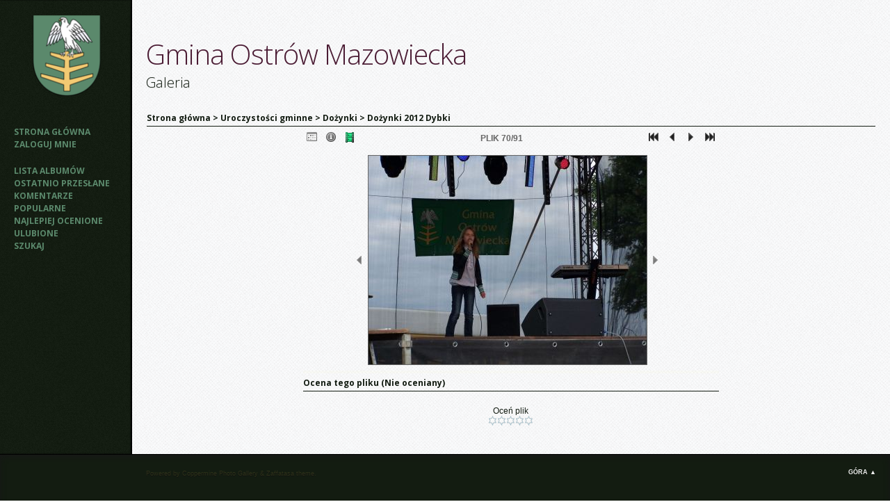

--- FILE ---
content_type: text/html; charset=utf-8
request_url: http://www.gminaostrowmaz.home.pl/galeria/displayimage.php?pid=1521
body_size: 5559
content:
<!DOCTYPE html PUBLIC "-//W3C//DTD XHTML 1.0 Transitional//EN" "http://www.w3.org/TR/xhtml1/DTD/xhtml1-transitional.dtd">
<html dir="ltr" xmlns="http://www.w3.org/1999/xhtml">
<head>
<meta http-equiv="Content-Type" content="text/html; charset=utf-8" />
<title>Dożynki 2012 Dybki - 1 (71) - Gmina Ostrów Mazowiecka</title>
<link rel="start" href="displayimage.php?album=72&amp;pid=1466" title="Przejdź do początku" />
<link rel="prev" href="displayimage.php?album=72&amp;pid=1522#top_display_media" title="Pokaż poprzedni plik" />
<link rel="last" href="displayimage.php?album=72&amp;pid=1543" title="Przejdź do końca" />
<link rel="next" href="displayimage.php?album=72&amp;pid=1523#top_display_media" title="Pokaż następny plik"/>
<link rel="up" href="thumbnails.php?album=72&amp;page=1" title="Powrót do widoku miniatur"/>
<link rel="stylesheet" href="plugins/lightbox_notes_for_net/style.css" type="text/css" media="screen" /> 
<style type="text/css"> #lightbox-container-image {height: 100%; padding: 8px;} </style>

<!--[if IE 9]>
    <link rel="stylesheet" href="themes/zaffatasa/ie9.css" type="text/css" />
<![endif]-->

<link rel="stylesheet" href="css/coppermine.css" type="text/css" />
<link rel="stylesheet" href="themes/zaffatasa/style.css" type="text/css" />
<link rel="shortcut icon" href="themes/zaffatasa/favicon.ico" />

<!-- LOAD FONT -->
<link href='http://fonts.googleapis.com/css?family=Open+Sans:300italic,400,300,700' rel='stylesheet' type='text/css'>






<script type="text/javascript">
/* <![CDATA[ */
    var js_vars = {"site_url":"http:\/\/www.gminaostrowmaz.home.pl\/galeria","debug":false,"icon_dir":"themes\/zaffatasa\/images\/icons\/","lang_close":"Zamknij","icon_close_path":"themes\/zaffatasa\/images\/icons\/close.png","plugin_lightbox_nfn_border":"8","plugin_lightbox_nfn_sizespeed":"820","plugin_lightbox_nfn_slidetime":"6800","plugin_lightbox_nfn_imagefade":"980","plugin_lightbox_nfn_containerfade":"980","plugin_lightbox_nfn_notimer":"1","plugin_lightbox_nfn_image_exit":"1","plugin_lightbox_nfn_nocorner":"0","plugin_lightbox_nfn_fade_swap":"0","plugin_lightbox_nfn_resize":"1","plugin_lightbox_nfn_image_loading":"plugins\/lightbox_notes_for_net\/images\/loading.gif","plugin_lightbox_nfn_image_btnprev":"plugins\/lightbox_notes_for_net\/images\/prev.png","plugin_lightbox_nfn_image_btnnext":"plugins\/lightbox_notes_for_net\/images\/next.png","plugin_lightbox_nfn_image_btnclose":"plugins\/lightbox_notes_for_net\/images\/close.png","plugin_lightbox_nfn_image_btnbottomprev":"plugins\/lightbox_notes_for_net\/images\/back_bot.png","plugin_lightbox_nfn_image_btnbottomnext":"plugins\/lightbox_notes_for_net\/images\/start.png","plugin_lightbox_nfn_image_btnplay":"plugins\/lightbox_notes_for_net\/images\/start.png","plugin_lightbox_nfn_image_btnstop":"plugins\/lightbox_notes_for_net\/images\/pause.png","lang_lightbox_nfn_image":"Image","lang_lightbox_nfn_of":"of","lang_lightbox_nfn_previous":"Previous","lang_lightbox_nfn_next":"Next","lang_lightbox_nfn_close":"Close","lang_lightbox_nfn_start_slideshow":"Start slideshow","lang_lightbox_nfn_pause_slideshow":"Pause slideshow","lang_lightbox_nfn_downloadtext":"Download Link","lang_lightbox_nfn_downloadtitle":"Click to open full-size image in new window - Or use save link as","cookies_allowed":true,"position":"69","album":"72","cat":false,"buttons":{"pic_info_title":"Poka\u017c\/Ukryj informacj\u0119 o plikach","pic_info_btn":"","slideshow_tgt":"index.php?file=html5slideshow\/fullSlide&album=72&cat=-72","slideshow_title":"Pokaz Slajd\u00f3w","slideshow_btn":"","loc":"themes\/zaffatasa\/"},"stars_amount":"5","lang_rate_pic":"Oce\u0144 plik","rating":0,"theme_dir":"","can_vote":"true","form_token":"7d53917f116130d36e6a7e1c12c0c3f4","timestamp":1769035801,"thumb_width":"160","thumb_use":"any","max_item":11,"count":92,"picture_id":"1521"};
/* ]]> */
</script>
<script type="text/javascript" src="js/jquery-1.3.2.js"></script>
<script type="text/javascript" src="js/scripts.js"></script>
<script type="text/javascript" src="js/jquery.greybox.js"></script>
<script type="text/javascript" src="js/jquery.elastic.js"></script>
<script type="text/javascript" src="plugins/picture_navigation/picture_navigation.js"></script>
<script type="text/javascript" src="plugins/lightbox_notes_for_net/script.js"></script>
<script type="text/javascript" src="plugins/html5slideshow/js/h5ss.js"></script>
<script type="text/javascript" src="js/displayimage.js"></script>


</head>
<body>
	<a name="pagetop"></a>
	<div id="wrapperer"><div id="content">

<!--
	<div class="headerer">
		<div class="searchbox">
				<form method="get" action="thumbnails.php" name="searchcpg" id="cpgform3">
				<input type="input" style="width: 70%" name="search" maxlength="255" value="" class="textinput"/>
				<input type="hidden" name="submit" value="search"/>
				<input type="hidden" name="album" value="search"/>
				<input type="hidden" name="title" value="on"/>	
				<input type="hidden" name="captions" value="on"/>	
				<input type="hidden" name="type" value="full"/>
				<input type="submit" value="Search" class="button"/>
				</form>
				</div>
				</div>
	-->
 
 


<table width="100%" border="0" cellpadding="0" cellspacing="0">
  <tr>
	<div class="sidebarBG">
		<td class="sidebarBG" bgcolor="#d8caa4" valign="top">
			
				<div class="logoimg">
				<a href="index.php"><img src="themes/zaffatasa/images/zaffatasa-logo-image.png"/></a>
				</div>
			<div class="sidebar">
				<div class="topmenu">            <!-- BEGIN home -->
        <a href="http://www.gminaostrowmaz.home.pl/galeria/" title="Idź do strony głównej" >Strona główna</a> 
  <!-- END home -->                    <!-- BEGIN login -->
        <a href="login.php?referer=displayimage.php%3Fpid%3D1521" title="Zaloguj mnie" >Zaloguj mnie</a> 
  <!-- END login -->  </div>
				<div class="topmenu">              <!-- BEGIN album_list -->
        <a href="index.php?cat=2" title="Idź do listy albumów" >Lista albumów</a> 
  <!-- END album_list -->  <!-- BEGIN lastup -->
        <a href="thumbnails.php?album=lastup&amp;cat=-72" title="Pokaż ostatnio przesłane pliki" rel="nofollow">Ostatnio przesłane</a> 
  <!-- END lastup -->  <!-- BEGIN lastcom -->
        <a href="thumbnails.php?album=lastcom&amp;cat=-72" title="Pokaż ostatnio dodane komentarze" rel="nofollow">Komentarze</a> 
  <!-- END lastcom -->  <!-- BEGIN topn -->
        <a href="thumbnails.php?album=topn&amp;cat=-72" title="Pokaż najpopularniejsze pliki" rel="nofollow">Popularne</a> 
  <!-- END topn -->  <!-- BEGIN toprated -->
        <a href="thumbnails.php?album=toprated&amp;cat=-72" title="Pokaż najwyżej ocenione pliki" rel="nofollow">Najlepiej ocenione</a> 
  <!-- END toprated -->  <!-- BEGIN favpics -->
        <a href="thumbnails.php?album=favpics" title="Idź do ulubionych" rel="nofollow">Ulubione</a> 
  <!-- END favpics -->  <!-- BEGIN search -->
        <a href="search.php" title="Przeszukaj galerię" >Szukaj</a> 
  <!-- END search --></div>
				<div class="topmenu"></div>
			</div>

		</td>
		</div>

    <td valign="top" class="contentPhotos" height="100%" width="100%">
	<div class="header">	
		<div class="logo"><a href="index.php">Gmina Ostrów Mazowiecka</a></div> 
		<div class="logosubtitle">Galeria</div>

			
		</div>
			
			
	<div class="maincontent">

      
      
<!-- Start standard table -->
<table align="center" width="100%" cellspacing="1" cellpadding="0" class="maintable ">

        <tr>
            <td colspan="3" align="left" class="tableh1">
                <span class="statlink"><a href="index.php">Strona główna</a> > <a href="index.php?cat=5">Uroczystości gminne</a> > <a href="index.php?cat=2">Dożynki</a> > <a href="thumbnails.php?album=72">Dożynki 2012 Dybki</a></span>
            </td>
        </tr>
</table>
<!-- End standard table -->
<a name="top_display_media"></a>
<!-- Start standard table -->
<table align="center" width="600" cellspacing="1" cellpadding="0" class="maintable ">

        <tr>
                <td align="center" valign="middle" class="navmenu" width="48"><a href="thumbnails.php?album=72&amp;page=1" class="navmenu_pic" title="Powrót do widoku miniatur"><img src="themes/zaffatasa/images/navbar/thumbnails.png" align="middle" border="0" alt="Powrót do widoku miniatur" /></a></td>
<!-- BEGIN pic_info_button -->
                <!-- button will be added by displayimage.js -->
                <td id="pic_info_button" align="center" valign="middle" class="navmenu" width="48"></td>
<!-- END pic_info_button -->
<!-- BEGIN slideshow_button -->
                <!-- button will be added by displayimage.js -->
                <td id="slideshow_button" align="center" valign="middle" class="navmenu" width="48"></td>
<!-- END slideshow_button -->
                <td align="center" valign="middle" class="navmenu" width="100%">PLIK 70/91</td>


<!-- BEGIN nav_start -->
                <td align="center" valign="middle" class="navmenu" width="48"><a href="displayimage.php?album=72&amp;pid=1466#top_display_media" class="navmenu_pic" title="Przejdź do początku"><img src="themes/zaffatasa/images/navbar/start.png" border="0" align="middle" alt="Przejdź do początku" /></a></td>
<!-- END nav_start -->
<!-- BEGIN nav_prev -->
                <td align="center" valign="middle" class="navmenu" width="48"><a href="displayimage.php?album=72&amp;pid=1522#top_display_media" class="navmenu_pic" title="Pokaż poprzedni plik"><img src="themes/zaffatasa/images/navbar/prev.png" border="0" align="middle" alt="Pokaż poprzedni plik" /></a></td>
<!-- END nav_prev -->
<!-- BEGIN nav_next -->
                <td align="center" valign="middle" class="navmenu" width="48"><a href="displayimage.php?album=72&amp;pid=1523#top_display_media" class="navmenu_pic" title="Pokaż następny plik"><img src="themes/zaffatasa/images/navbar/next.png" border="0" align="middle" alt="Pokaż następny plik" /></a></td>
<!-- END nav_next -->
<!-- BEGIN nav_end -->
                <td align="center" valign="middle" class="navmenu" width="48"><a href="displayimage.php?album=72&amp;pid=1543#top_display_media" class="navmenu_pic" title="Przejdź do końca"><img src="themes/zaffatasa/images/navbar/end.png" border="0" align="middle" alt="Przejdź do końca" /></a></td>
<!-- END nav_end -->

        </tr>
</table>
<!-- End standard table -->

<!-- Start standard table -->
<table align="center" width="600" cellspacing="1" cellpadding="0" class="maintable ">
        <tr>
                <td align="center" class="display_media" nowrap="nowrap">
                        <table width="100%" cellspacing="2" cellpadding="0">
                                <tr>
                                        <td align="center" style="{SLIDESHOW_STYLE}">
                                                

<script type="text/javascript"><!--
jQuery(function() {var settings = {showDownload: 0, slideShowTimer: 6800, containerResizeSpeed: 820, imageFade: 980, inFade: 980, swapFade: 0}, settings;
$('a.lightbox').lightBox(settings); });//-->	
</script>

<a href="albums/dozynki2012/1.jpg" picpage="./displayimage.php?album=72&pos=-1466#top_display_media" class="lightbox" pid="1466" title="1" caption="" rel="nofollow"></a>
<a href="albums/dozynki2012/1_%281%29.jpg" picpage="./displayimage.php?album=72&pos=-1462#top_display_media" class="lightbox" pid="1462" title="1 (1)" caption="" rel="nofollow"></a>
<a href="albums/dozynki2012/1_%2810%29.jpg" picpage="./displayimage.php?album=72&pos=-1468#top_display_media" class="lightbox" pid="1468" title="1 (10)" caption="" rel="nofollow"></a>
<a href="albums/dozynki2012/1_%2811%29.jpg" picpage="./displayimage.php?album=72&pos=-1467#top_display_media" class="lightbox" pid="1467" title="1 (11)" caption="" rel="nofollow"></a>
<a href="albums/dozynki2012/1_%2812%29.jpg" picpage="./displayimage.php?album=72&pos=-1527#top_display_media" class="lightbox" pid="1527" title="1 (12)" caption="" rel="nofollow"></a>
<a href="albums/dozynki2012/1_%2813%29.jpg" picpage="./displayimage.php?album=72&pos=-1528#top_display_media" class="lightbox" pid="1528" title="1 (13)" caption="" rel="nofollow"></a>
<a href="albums/dozynki2012/1_%2814%29.jpg" picpage="./displayimage.php?album=72&pos=-1529#top_display_media" class="lightbox" pid="1529" title="1 (14)" caption="" rel="nofollow"></a>
<a href="albums/dozynki2012/1_%2815%29.jpg" picpage="./displayimage.php?album=72&pos=-1532#top_display_media" class="lightbox" pid="1532" title="1 (15)" caption="" rel="nofollow"></a>
<a href="albums/dozynki2012/1_%2816%29.jpg" picpage="./displayimage.php?album=72&pos=-1476#top_display_media" class="lightbox" pid="1476" title="1 (16)" caption="" rel="nofollow"></a>
<a href="albums/dozynki2012/1_%2817%29.jpg" picpage="./displayimage.php?album=72&pos=-1475#top_display_media" class="lightbox" pid="1475" title="1 (17)" caption="" rel="nofollow"></a>
<a href="albums/dozynki2012/1_%2818%29.jpg" picpage="./displayimage.php?album=72&pos=-1473#top_display_media" class="lightbox" pid="1473" title="1 (18)" caption="" rel="nofollow"></a>
<a href="albums/dozynki2012/1_%2819%29.jpg" picpage="./displayimage.php?album=72&pos=-1477#top_display_media" class="lightbox" pid="1477" title="1 (19)" caption="" rel="nofollow"></a>
<a href="albums/dozynki2012/1_%282%29.jpg" picpage="./displayimage.php?album=72&pos=-1463#top_display_media" class="lightbox" pid="1463" title="1 (2)" caption="" rel="nofollow"></a>
<a href="albums/dozynki2012/1_%2820%29.jpg" picpage="./displayimage.php?album=72&pos=-1530#top_display_media" class="lightbox" pid="1530" title="1 (20)" caption="" rel="nofollow"></a>
<a href="albums/dozynki2012/1_%2821%29.jpg" picpage="./displayimage.php?album=72&pos=-1535#top_display_media" class="lightbox" pid="1535" title="1 (21)" caption="" rel="nofollow"></a>
<a href="albums/dozynki2012/1_%2822%29.jpg" picpage="./displayimage.php?album=72&pos=-1533#top_display_media" class="lightbox" pid="1533" title="1 (22)" caption="" rel="nofollow"></a>
<a href="albums/dozynki2012/1_%2823%29.jpg" picpage="./displayimage.php?album=72&pos=-1534#top_display_media" class="lightbox" pid="1534" title="1 (23)" caption="" rel="nofollow"></a>
<a href="albums/dozynki2012/1_%2824%29.jpg" picpage="./displayimage.php?album=72&pos=-1531#top_display_media" class="lightbox" pid="1531" title="1 (24)" caption="" rel="nofollow"></a>
<a href="albums/dozynki2012/1_%2825%29.jpg" picpage="./displayimage.php?album=72&pos=-1536#top_display_media" class="lightbox" pid="1536" title="1 (25)" caption="" rel="nofollow"></a>
<a href="albums/dozynki2012/1_%2826%29.jpg" picpage="./displayimage.php?album=72&pos=-1474#top_display_media" class="lightbox" pid="1474" title="1 (26)" caption="" rel="nofollow"></a>
<a href="albums/dozynki2012/1_%2827%29.jpg" picpage="./displayimage.php?album=72&pos=-1478#top_display_media" class="lightbox" pid="1478" title="1 (27)" caption="" rel="nofollow"></a>
<a href="albums/dozynki2012/1_%2828%29.jpg" picpage="./displayimage.php?album=72&pos=-1479#top_display_media" class="lightbox" pid="1479" title="1 (28)" caption="" rel="nofollow"></a>
<a href="albums/dozynki2012/1_%2829%29.jpg" picpage="./displayimage.php?album=72&pos=-1480#top_display_media" class="lightbox" pid="1480" title="1 (29)" caption="" rel="nofollow"></a>
<a href="albums/dozynki2012/1_%283%29.jpg" picpage="./displayimage.php?album=72&pos=-1464#top_display_media" class="lightbox" pid="1464" title="1 (3)" caption="" rel="nofollow"></a>
<a href="albums/dozynki2012/1_%2830%29.jpg" picpage="./displayimage.php?album=72&pos=-1482#top_display_media" class="lightbox" pid="1482" title="1 (30)" caption="" rel="nofollow"></a>
<a href="albums/dozynki2012/1_%2831%29.jpg" picpage="./displayimage.php?album=72&pos=-1481#top_display_media" class="lightbox" pid="1481" title="1 (31)" caption="" rel="nofollow"></a>
<a href="albums/dozynki2012/1_%2832%29.jpg" picpage="./displayimage.php?album=72&pos=-1483#top_display_media" class="lightbox" pid="1483" title="1 (32)" caption="" rel="nofollow"></a>
<a href="albums/dozynki2012/1_%2833%29.jpg" picpage="./displayimage.php?album=72&pos=-1485#top_display_media" class="lightbox" pid="1485" title="1 (33)" caption="" rel="nofollow"></a>
<a href="albums/dozynki2012/1_%2834%29.jpg" picpage="./displayimage.php?album=72&pos=-1486#top_display_media" class="lightbox" pid="1486" title="1 (34)" caption="" rel="nofollow"></a>
<a href="albums/dozynki2012/1_%2835%29.jpg" picpage="./displayimage.php?album=72&pos=-1484#top_display_media" class="lightbox" pid="1484" title="1 (35)" caption="" rel="nofollow"></a>
<a href="albums/dozynki2012/1_%2836%29.jpg" picpage="./displayimage.php?album=72&pos=-1487#top_display_media" class="lightbox" pid="1487" title="1 (36)" caption="" rel="nofollow"></a>
<a href="albums/dozynki2012/1_%2837%29.jpg" picpage="./displayimage.php?album=72&pos=-1488#top_display_media" class="lightbox" pid="1488" title="1 (37)" caption="" rel="nofollow"></a>
<a href="albums/dozynki2012/1_%2838%29.jpg" picpage="./displayimage.php?album=72&pos=-1490#top_display_media" class="lightbox" pid="1490" title="1 (38)" caption="" rel="nofollow"></a>
<a href="albums/dozynki2012/1_%2839%29.jpg" picpage="./displayimage.php?album=72&pos=-1489#top_display_media" class="lightbox" pid="1489" title="1 (39)" caption="" rel="nofollow"></a>
<a href="albums/dozynki2012/1_%284%29.jpg" picpage="./displayimage.php?album=72&pos=-1461#top_display_media" class="lightbox" pid="1461" title="1 (4)" caption="" rel="nofollow"></a>
<a href="albums/dozynki2012/1_%2840%29.jpg" picpage="./displayimage.php?album=72&pos=-1491#top_display_media" class="lightbox" pid="1491" title="1 (40)" caption="" rel="nofollow"></a>
<a href="albums/dozynki2012/1_%2841%29.jpg" picpage="./displayimage.php?album=72&pos=-1492#top_display_media" class="lightbox" pid="1492" title="1 (41)" caption="" rel="nofollow"></a>
<a href="albums/dozynki2012/1_%2842%29.jpg" picpage="./displayimage.php?album=72&pos=-1495#top_display_media" class="lightbox" pid="1495" title="1 (42)" caption="" rel="nofollow"></a>
<a href="albums/dozynki2012/1_%2843%29.jpg" picpage="./displayimage.php?album=72&pos=-1496#top_display_media" class="lightbox" pid="1496" title="1 (43)" caption="" rel="nofollow"></a>
<a href="albums/dozynki2012/1_%2844%29.jpg" picpage="./displayimage.php?album=72&pos=-1493#top_display_media" class="lightbox" pid="1493" title="1 (44)" caption="" rel="nofollow"></a>
<a href="albums/dozynki2012/1_%2845%29.jpg" picpage="./displayimage.php?album=72&pos=-1494#top_display_media" class="lightbox" pid="1494" title="1 (45)" caption="" rel="nofollow"></a>
<a href="albums/dozynki2012/1_%2846%29.jpg" picpage="./displayimage.php?album=72&pos=-1498#top_display_media" class="lightbox" pid="1498" title="1 (46)" caption="" rel="nofollow"></a>
<a href="albums/dozynki2012/1_%2847%29.jpg" picpage="./displayimage.php?album=72&pos=-1500#top_display_media" class="lightbox" pid="1500" title="1 (47)" caption="" rel="nofollow"></a>
<a href="albums/dozynki2012/1_%2848%29.jpg" picpage="./displayimage.php?album=72&pos=-1497#top_display_media" class="lightbox" pid="1497" title="1 (48)" caption="" rel="nofollow"></a>
<a href="albums/dozynki2012/1_%2849%29.jpg" picpage="./displayimage.php?album=72&pos=-1499#top_display_media" class="lightbox" pid="1499" title="1 (49)" caption="" rel="nofollow"></a>
<a href="albums/dozynki2012/1_%285%29.jpg" picpage="./displayimage.php?album=72&pos=-1465#top_display_media" class="lightbox" pid="1465" title="1 (5)" caption="" rel="nofollow"></a>
<a href="albums/dozynki2012/1_%2850%29.jpg" picpage="./displayimage.php?album=72&pos=-1501#top_display_media" class="lightbox" pid="1501" title="1 (50)" caption="" rel="nofollow"></a>
<a href="albums/dozynki2012/1_%2851%29.jpg" picpage="./displayimage.php?album=72&pos=-1502#top_display_media" class="lightbox" pid="1502" title="1 (51)" caption="" rel="nofollow"></a>
<a href="albums/dozynki2012/1_%2852%29.jpg" picpage="./displayimage.php?album=72&pos=-1505#top_display_media" class="lightbox" pid="1505" title="1 (52)" caption="" rel="nofollow"></a>
<a href="albums/dozynki2012/1_%2853%29.jpg" picpage="./displayimage.php?album=72&pos=-1503#top_display_media" class="lightbox" pid="1503" title="1 (53)" caption="" rel="nofollow"></a>
<a href="albums/dozynki2012/1_%2854%29.jpg" picpage="./displayimage.php?album=72&pos=-1506#top_display_media" class="lightbox" pid="1506" title="1 (54)" caption="" rel="nofollow"></a>
<a href="albums/dozynki2012/1_%2855%29.jpg" picpage="./displayimage.php?album=72&pos=-1507#top_display_media" class="lightbox" pid="1507" title="1 (55)" caption="" rel="nofollow"></a>
<a href="albums/dozynki2012/1_%2856%29.jpg" picpage="./displayimage.php?album=72&pos=-1508#top_display_media" class="lightbox" pid="1508" title="1 (56)" caption="" rel="nofollow"></a>
<a href="albums/dozynki2012/1_%2857%29.jpg" picpage="./displayimage.php?album=72&pos=-1504#top_display_media" class="lightbox" pid="1504" title="1 (57)" caption="" rel="nofollow"></a>
<a href="albums/dozynki2012/1_%2858%29.jpg" picpage="./displayimage.php?album=72&pos=-1509#top_display_media" class="lightbox" pid="1509" title="1 (58)" caption="" rel="nofollow"></a>
<a href="albums/dozynki2012/1_%2859%29.jpg" picpage="./displayimage.php?album=72&pos=-1511#top_display_media" class="lightbox" pid="1511" title="1 (59)" caption="" rel="nofollow"></a>
<a href="albums/dozynki2012/1_%286%29.jpg" picpage="./displayimage.php?album=72&pos=-1470#top_display_media" class="lightbox" pid="1470" title="1 (6)" caption="" rel="nofollow"></a>
<a href="albums/dozynki2012/1_%2860%29.jpg" picpage="./displayimage.php?album=72&pos=-1512#top_display_media" class="lightbox" pid="1512" title="1 (60)" caption="" rel="nofollow"></a>
<a href="albums/dozynki2012/1_%2861%29.jpg" picpage="./displayimage.php?album=72&pos=-1513#top_display_media" class="lightbox" pid="1513" title="1 (61)" caption="" rel="nofollow"></a>
<a href="albums/dozynki2012/1_%2862%29.jpg" picpage="./displayimage.php?album=72&pos=-1510#top_display_media" class="lightbox" pid="1510" title="1 (62)" caption="" rel="nofollow"></a>
<a href="albums/dozynki2012/1_%2863%29.jpg" picpage="./displayimage.php?album=72&pos=-1514#top_display_media" class="lightbox" pid="1514" title="1 (63)" caption="" rel="nofollow"></a>
<a href="albums/dozynki2012/1_%2864%29.jpg" picpage="./displayimage.php?album=72&pos=-1518#top_display_media" class="lightbox" pid="1518" title="1 (64)" caption="" rel="nofollow"></a>
<a href="albums/dozynki2012/1_%2865%29.jpg" picpage="./displayimage.php?album=72&pos=-1515#top_display_media" class="lightbox" pid="1515" title="1 (65)" caption="" rel="nofollow"></a>
<a href="albums/dozynki2012/1_%2866%29.jpg" picpage="./displayimage.php?album=72&pos=-1516#top_display_media" class="lightbox" pid="1516" title="1 (66)" caption="" rel="nofollow"></a>
<a href="albums/dozynki2012/1_%2867%29.jpg" picpage="./displayimage.php?album=72&pos=-1517#top_display_media" class="lightbox" pid="1517" title="1 (67)" caption="" rel="nofollow"></a>
<a href="albums/dozynki2012/1_%2868%29.jpg" picpage="./displayimage.php?album=72&pos=-1519#top_display_media" class="lightbox" pid="1519" title="1 (68)" caption="" rel="nofollow"></a>
<a href="albums/dozynki2012/1_%2869%29.jpg" picpage="./displayimage.php?album=72&pos=-1520#top_display_media" class="lightbox" pid="1520" title="1 (69)" caption="" rel="nofollow"></a>
<a href="albums/dozynki2012/1_%287%29.jpg" picpage="./displayimage.php?album=72&pos=-1472#top_display_media" class="lightbox" pid="1472" title="1 (7)" caption="" rel="nofollow"></a>
<a href="albums/dozynki2012/1_%2870%29.jpg" picpage="./displayimage.php?album=72&pos=-1522#top_display_media" class="lightbox" pid="1522" title="1 (70)" caption="" rel="nofollow"></a>
<a href="albums/dozynki2012/1_%2871%29.jpg" picpage="./displayimage.php?album=72&pos=-1521#top_display_media" class="lightbox" pid="1521" title="1 (71)" caption=""><img src="albums/dozynki2012/normal_1_%2871%29.jpg" class="image" border="0" alt="Kliknij aby zobaczyć pełny rozmiar" /><br /></a>
<a href="albums/dozynki2012/1_%2872%29.jpg" picpage="./displayimage.php?album=72&pos=-1523#top_display_media" class="lightbox" pid="1523" title="1 (72)" caption="" rel="nofollow"></a>
<a href="albums/dozynki2012/1_%2873%29.jpg" picpage="./displayimage.php?album=72&pos=-1524#top_display_media" class="lightbox" pid="1524" title="1 (73)" caption="" rel="nofollow"></a>
<a href="albums/dozynki2012/1_%2874%29.jpg" picpage="./displayimage.php?album=72&pos=-1526#top_display_media" class="lightbox" pid="1526" title="1 (74)" caption="" rel="nofollow"></a>
<a href="albums/dozynki2012/1_%2875%29.jpg" picpage="./displayimage.php?album=72&pos=-1525#top_display_media" class="lightbox" pid="1525" title="1 (75)" caption="" rel="nofollow"></a>
<a href="albums/dozynki2012/1_%288%29.jpg" picpage="./displayimage.php?album=72&pos=-1471#top_display_media" class="lightbox" pid="1471" title="1 (8)" caption="" rel="nofollow"></a>
<a href="albums/dozynki2012/1_%289%29.jpg" picpage="./displayimage.php?album=72&pos=-1469#top_display_media" class="lightbox" pid="1469" title="1 (9)" caption="" rel="nofollow"></a>
<a href="albums/dozynki2012/d.jpg" picpage="./displayimage.php?album=72&pos=-1542#top_display_media" class="lightbox" pid="1542" title="d" caption="" rel="nofollow"></a>
<a href="albums/dozynki2012/do.jpg" picpage="./displayimage.php?album=72&pos=-1546#top_display_media" class="lightbox" pid="1546" title="do" caption="" rel="nofollow"></a>
<a href="albums/dozynki2012/do_%281%29.jpg" picpage="./displayimage.php?album=72&pos=-1548#top_display_media" class="lightbox" pid="1548" title="do (1)" caption="" rel="nofollow"></a>
<a href="albums/dozynki2012/do_%282%29.jpg" picpage="./displayimage.php?album=72&pos=-1547#top_display_media" class="lightbox" pid="1547" title="do (2)" caption="" rel="nofollow"></a>
<a href="albums/dozynki2012/do_%283%29.jpg" picpage="./displayimage.php?album=72&pos=-1549#top_display_media" class="lightbox" pid="1549" title="do (3)" caption="" rel="nofollow"></a>
<a href="albums/dozynki2012/do_%284%29.jpg" picpage="./displayimage.php?album=72&pos=-1545#top_display_media" class="lightbox" pid="1545" title="do (4)" caption="" rel="nofollow"></a>
<a href="albums/dozynki2012/do_%285%29.jpg" picpage="./displayimage.php?album=72&pos=-1544#top_display_media" class="lightbox" pid="1544" title="do (5)" caption="" rel="nofollow"></a>
<a href="albums/dozynki2012/do_%286%29.jpg" picpage="./displayimage.php?album=72&pos=-1550#top_display_media" class="lightbox" pid="1550" title="do (6)" caption="" rel="nofollow"></a>
<a href="albums/dozynki2012/do_%287%29.jpg" picpage="./displayimage.php?album=72&pos=-1551#top_display_media" class="lightbox" pid="1551" title="do (7)" caption="" rel="nofollow"></a>
<a href="albums/dozynki2012/d_%281%29.jpg" picpage="./displayimage.php?album=72&pos=-1539#top_display_media" class="lightbox" pid="1539" title="d (1)" caption="" rel="nofollow"></a>
<a href="albums/dozynki2012/d_%282%29.jpg" picpage="./displayimage.php?album=72&pos=-1538#top_display_media" class="lightbox" pid="1538" title="d (2)" caption="" rel="nofollow"></a>
<a href="albums/dozynki2012/d_%283%29.jpg" picpage="./displayimage.php?album=72&pos=-1540#top_display_media" class="lightbox" pid="1540" title="d (3)" caption="" rel="nofollow"></a>
<a href="albums/dozynki2012/d_%284%29.jpg" picpage="./displayimage.php?album=72&pos=-1537#top_display_media" class="lightbox" pid="1537" title="d (4)" caption="" rel="nofollow"></a>
<a href="albums/dozynki2012/d_%285%29.jpg" picpage="./displayimage.php?album=72&pos=-1541#top_display_media" class="lightbox" pid="1541" title="d (5)" caption="" rel="nofollow"></a>
<a href="albums/dozynki2012/d_%286%29.jpg" picpage="./displayimage.php?album=72&pos=-1543#top_display_media" class="lightbox" pid="1543" title="d (6)" caption="" rel="nofollow"></a>

                                        </td>
                                </tr>
                        </table>
                </td>
            </tr>
            <tr>
                <td>
                        <table width="100%" cellspacing="2" cellpadding="0" class="tableb tableb_alternate">
                                        <tr>
                                                <td align="center">
                                                        
                                                </td>
                                        </tr>
                        </table>



                </td>
        </tr>
</table>
<!-- End standard table -->
<table align="center" width="600" cellspacing="1" cellpadding="0" class="maintable">
    <tr>
        <td colspan="6" class="tableh2" id="voting_title"><strong>Ocena tego pliku </strong> (Nie oceniany)</td>
    </tr>
    <tr id="rating_stars">
        <td class="tableb" id="star_rating"></td>
    </tr>
    <tr class="noscript">
      <td class="tableb" colspan="6" align="center">
        <noscript>
           Javascript musi być włączony żeby głosować
        </noscript>
      </td>
    </tr>
</table>
<div id="picinfo" style="display: none;">

<!-- Start standard table -->
<table align="center" width="600" cellspacing="1" cellpadding="0" class="maintable ">
        <tr><td colspan="2" class="tableh2">Infomacje o pliku</td></tr>
        <tr><td class="tableb tableb_alternate" valign="top" >Nazwa pliku:</td><td class="tableb tableb_alternate">1_(71).jpg</td></tr>
        <tr><td class="tableb tableb_alternate" valign="top" >Nazwa albumu:</td><td class="tableb tableb_alternate"><span class="alblink"><a href="profile.php?uid=4">promocja</a> / <a href="thumbnails.php?album=72">Dożynki 2012 Dybki</a></span></td></tr>
        <tr><td class="tableb tableb_alternate" valign="top" >Wielkość pliku:</td><td class="tableb tableb_alternate"><span dir="ltr">106&nbsp;KiB</span></td></tr>
        <tr><td class="tableb tableb_alternate" valign="top" >Data dodania:</td><td class="tableb tableb_alternate">12, Wrzesień 2012</td></tr>
        <tr><td class="tableb tableb_alternate" valign="top" >Wymiary:</td><td class="tableb tableb_alternate">1024 x 768 pikseli</td></tr>
        <tr><td class="tableb tableb_alternate" valign="top" >Wyświetleń:</td><td class="tableb tableb_alternate">564 razy</td></tr>
        <tr><td class="tableb tableb_alternate" valign="top" >URL:</td><td class="tableb tableb_alternate"><a href="http://www.gminaostrowmaz.home.pl/galeria/displayimage.php?pid=1521" >http://www.gminaostrowmaz.home.pl/galeria/displayimage.php?pid=1521</a></td></tr>
        <tr><td class="tableb tableb_alternate" valign="top" >Ulubione:</td><td class="tableb tableb_alternate"><a href="addfav.php?pid=1521&amp;referer=displayimage.php%3Fpid%3D1521" >Dodaj do ulubionych</a></td></tr>
</table>
<!-- End standard table -->
</div>
<a name="comments_top"></a><div id="comments">
</div>

	</div>
    </td>

 </tr>

</table>
</div>
 <!--<br style="clear: left;" /> -->

<div class="footer">
		<div class="backtotop"> <a href="#pagetop">Góra &#9650;</a></div>
		<!--
		
<div id="cpgChooseLanguageWrapper">
<form name="cpgChooseLanguage" id="cpgChooseLanguage" action="displayimage.php" method="get" class="inline">
<select name="lang" class="listbox_lang" onchange="if (this.options[this.selectedIndex].value) window.location.href='displayimage.php?pid=1521&amp;lang=' + this.options[this.selectedIndex].value;">
<option>Wybierz język</option>
<option value="xxx">Domyślny język</option>
</select>
<noscript>
<input type="submit" name="language_submit" value="wyślij" class="listbox_lang" />&nbsp;
</noscript>
</form>
</div>
 
		-->
		<div class="credits">
				Powered by <a href="http://coppermine-gallery.net/" title="Coppermine Photo Gallery" rel="external">Coppermine Photo Gallery</a> &amp;  <a href="http://www.dokufoto.de" title="zaffatasa" target="_blank">Zaffatasa</a> theme.</div>
<!--
<div class="footer" align="center" style="padding:10px;display:block;visibility:visible; font-family: Verdana,Arial,sans-serif;">Powered by <a href="http://coppermine-gallery.net/" title="Coppermine Photo Gallery" rel="external">Coppermine Photo Gallery</a></div>-->
	</div></div>

<!--Coppermine Photo Gallery 1.5.40 (stable)-->
</body>
</html>

--- FILE ---
content_type: text/css
request_url: http://www.gminaostrowmaz.home.pl/galeria/plugins/lightbox_notes_for_net/style.css
body_size: 1163
content:
/*******************************************************
  Coppermine 1.5.x Plugin - LightBox (NotesFor.net)
  ******************************************************
  Copyright (c) 2009-2010 Joe Carver and Helori Lamberty
  ******************************************************
  $HeadURL: https://coppermine.svn.sourceforge.net/svnroot/coppermine/branches/cpg1.5.x/plugins/lightbox_notes_for_net/style.css $
  $Revision: 7123 $
  $LastChangedBy: gaugau $
  $Date: 2010-01-25 08:38:55 +0100 (Mo, 25 Jan 2010) $
  *****************************************************/
  /*****************************************************
			Version 3.1 - 21 June 2010
  *******************************************************
 Do NOT edit this file unless you REALLY know what you're doing!
*********************************************************/
#jquery-dark {
	position: absolute;
	top: 0;
	left: 0;
	z-index: 100;
	width: 100%;
	height: 500px;
}

#jquery-overlay {
	position: absolute;
	top: 0;
	left: 0;
	z-index: 90;
	width: 100%;
	height: 500px;
}

#jquery-lightbox {
	position: absolute;
	top: 0;
	left: 0;
	width: 100%;
	z-index: 100;
	text-align: center;
	line-height: 0;
}

#jquery-lightbox a img {
	border: none;
}

#lightbox-container-image-box-top {
	width: 100%;
}

/***Play and pause button***/
#lightbox-container-image-box-top-left {
	width: 35px;
	height: 35px;
	position: relative;
    margin-left:5px;
    margin-right:15px;
	float: right;
	z-index: 10;
	display: inline;
	text-align: right;
	cursor: pointer;
}

#lightbox-container-image-box-top-middle {
	width: 80%;
	padding-top: 5px;
	height: 5px;
	position: relative;
	margin: 0 auto 0 0px;
	float: left;
	z-index: 5;
	display: inline;
}

#lightbox-container-image-box-top-middle div.progress {
	width: 80%;
	padding-top: 5px;
	height: 5px;
	position: relative;
	margin: 0 auto 0 0px;
	float: left;
	background-color: #e4e4e4;
	z-index: 5;
	display: inline;
}

/*** Stop button***/
#lightbox-container-image-box-top-right {
	width: 35px;;
	height: 35px;
	position: relative;
    margin-left:5px;
    margin-right:5px;
	float: right;
	text-align: right;
	z-index: 10;
	display: inline;
	cursor: pointer;
}

#lightbox-container-image-box {
	position: relative;
	background-color: #fff;
	margin: 0 auto;
}

#lightbox-loading {
	position: absolute;
	top: 40%;
	left: 0%;
	height: 25%;
	width: 100%;
	text-align: center;
	line-height: 0;
}

#lightbox-nav {
	position: absolute;
	top: 32px;
	left: 0;
	height: 100%;
	width: 100%;
	z-index: 10;
}

#lightbox-container-image-box > #lightbox-nav {
	left: 0;
}

#lightbox-nav a {
	outline: none;
}

#lightbox-nav-btnPrev, #lightbox-nav-btnNext {
	width: 49%;
	height: 100%;
	/*zoom: 1;*/
	display: block;
}

#lightbox-nav-btnPrev {
	left: 0;
	float: left;
}

#lightbox-nav-btnNext {
	right: 0;
	float: right;
}

#lightbox-container-image-data-box {
	font: 10px Verdana, Helvetica, sans-serif;
	background-color: #fff;
	margin: 0 auto;
	line-height: 1.4em;
	overflow: auto;
	width: 100%;
	/*padding: 0 10px 0;
	float: center;*/
	display: inline;
	text-align: center;		
}

#lightbox-container-image-data #lightbox-image-details {
	width: 70%;
	text-align: center;
}

#lightbox-image-details-caption {
	font-weight: bold;
	color: #000;
	display: block;
	vertical-align: middle;
	text-align: center;	
	padding: 0 10px 0 10px;
}

#lightbox-image-details-description {
	font-weight: normal;
	color: #000;
	display: block;
	vertical-align: middle;
	text-align: center;	
	padding: 0 20px 0 20px;
}

#lightbox-image-details-currentNumber {
	font-weight: normal;
	color: #000;
	display: inline;
	vertical-align: bottom;
	text-align: left;
	float: left;
	padding: 0 0 0 10px;
}

#lightbox-image-details-previous-image, #lightbox-image-details-previous-text, #lightbox-image-details-next-image, #lightbox-image-details-next-text {
	display: inline;
	text-align: right;
	vertical-align: middle;
	/*cursor: pointer;
	cursor: hand;*/
}

#lightbox-container-image-nav-box
{ 
	text-align: right;	
	display: inline;	
	float: right;  
	padding: 0 10px 0 0px;
}	